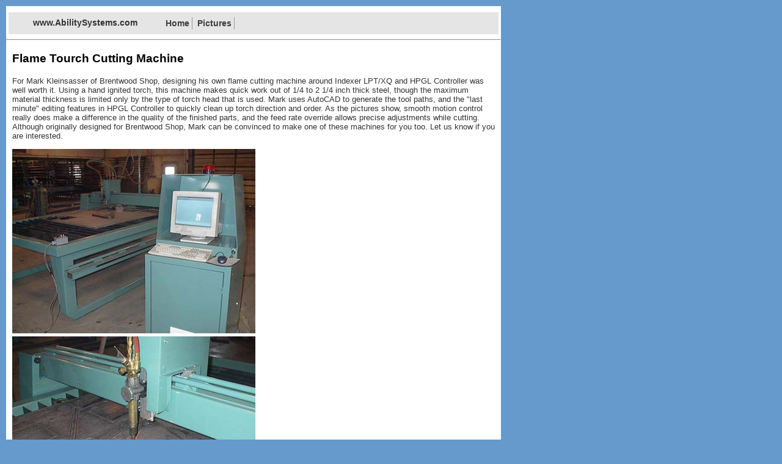

--- FILE ---
content_type: text/html
request_url: http://abilitysystems.com/flametourch.html
body_size: 1151
content:
<!DOCTYPE html PUBLIC "-//W3C//DTD XHTML 1.0 Transitional//EN" "http://www.w3.org/TR/xhtml1/DTD/xhtml1-transitional.dtd">
<html xmlns="http://www.w3.org/1999/xhtml">
<head>
<meta http-equiv="Content-Type" content="text/html; charset=utf-8" />
<title>CNC Machine Pictures - Flame Torch Cutting Machine</title>
<meta name="revised" content="2014/07/07" />
<meta name="description" content="Picture of flame torch cutting machine appliction for Indexer LPT, HPGL Controller and G Code Controller" />
<meta name="keywords" content="flame torch cutting machine,smooth motion control,motion control,feed rate override" />
<link href="_css/main.css" rel="stylesheet" type="text/css" />
<style type="text/css">
<!--
-->
</style></head>

<body class="oneColFixCtr">
<div id="container"><div id="navlist_container">
<ul class=navlist>
  <li class='navinert'>www.AbilitySystems.com</li>
  <li class='navitem'><a class='navlink' href="index.html">Home</a></li>
  <li class='navitem'><a class='navlink' href="pictures.html">Pictures</a></li>
</ul>

<hr />
<!-- end #navlist_container --></div>



  <div id="mainContent">
  <h3>Flame Tourch Cutting Machine</strong></font></h3>

  <p class='smtxt'>For Mark Kleinsasser of Brentwood Shop, designing his own flame cutting machine around Indexer LPT/XQ and HPGL Controller was well worth it. Using a hand ignited torch, this machine makes quick work out of 1/4 to 2 1/4 inch thick steel, though the maximum material thickness is limited only by the type of torch head that is used. Mark uses AutoCAD to generate the tool paths, and the &quot;last minute&quot; editing features in HPGL Controller to quickly clean up torch direction and order. As the pictures show, smooth motion control really does make a difference in the quality of the finished parts, and the feed rate override allows precise adjustments while cutting. Although originally designed for Brentwood Shop, Mark can be convinced to make one of these machines for you too. Let us know if you are interested.</p>

  <img src="_images/_pictures/flametourch.jpg" alt="Flame Torch Machine Image" width="400" height="1228" />

	<!-- end #mainContent --></div>
<!-- end #container --></div>
</body>
</html>


--- FILE ---
content_type: text/css
request_url: http://abilitysystems.com/_css/main.css
body_size: 3503
content:
body {
	font: 100% Verdana, Arial, Helvetica, sans-serif;
	background: #6699CC; /* it's good practice to zero the margin and padding of the body element to account for differing browser defaults */
	padding: 0;
	text-align: left; /* this centers the container in IE 5* browsers. The text is then set to the left aligned default in the #container selector */
	color: #000;
	margin-top: 10px;
	margin-left: 10px;
	border-left: 10;
	padding-top: 0px;
	top: 0px;
	margin-right: 10px;
}
h1 {
	font-size: 1.5em;
	color: #000;
}
p {
	font-family: Arial, Helvetica, sans-serif;
}
.smtxt {
	font-family: Arial, Helvetica, sans-serif;
	font-size: smaller;
	font-style: normal;
	color: #333;
}
.lgtxt {
	font-size: larger;
	font-weight: bolder;
}


a{
	color: #69C;
}

a:visited{
	color: #09F;
}

.center
{
	margin:auto;
	width:70%;
}

/* Navigation Bar */

.navlist
{
	width: 802px;
	margin:0;
	padding-bottom: 6px;
	padding-top: 6px;
	padding-left:0px;
	padding-right:0px;
	list-style-type:none;
	overflow:hidden;
	font-family: Arial, Helvetica, sans-serif;
	font-size: 14px;
	background-color: #E5E5E5;
	border-color: #E5E5E5;
	color: #9F9F9F;
	font-weight:bold;
	border: none;
	margin-top: 8px;
	margin-left: 4px;
	font-style: normal;
}
#heading {
	border: 2px ridge #E5E5E5;
	font-size: inherit;
	width: 805px;
}


/* Navigation Bar */

.navinert
{
	float:left;
	width: 225px;
	border: solid;
	border-color: #E5E5E5;
	text-align: center;
	padding-left: 10px;
	text-indent: 0px;
	padding-right: 10px;
	color: #333;
}
#disclaimer {
	font-family: Arial, Helvetica, sans-serif;
	font-size: x-small;
	color: #333333;
}
#navlist_container {
	background-color: #FFF;
	width: 810px;
	padding-top: 1px;
}


.navitem
{
	float:left;
	width: auto;
	display:block;
	text-align:center;
	padding-left: 2px;
	padding-right: 2px;
	padding-top: 4px;
	padding-bottom: 4px;
}

.navlink:link,.navlink:visited
{
	width:auto;
	text-decoration:none;
	padding-top:2px;
	padding-bottom: 2px;
	padding-left: 4px;
	padding-right: 4px;
	color: #3E3E3E;
	border-right-style: outset;
	border-right-width: 1px;
}

.navlink.here
{
	color:#69C;
}

.navlink:hover
{
	background-color:#999;
}

.navlink:active
{
	border:inset;
}


.oneColFixCtr #container {
	width: 810px;  /* using 20px less than a full 800px width allows for browser chrome and avoids a horizontal scroll bar */
	background: #FFFFFF;
	text-align: left; /* this overrides the text-align: center on the body element. */
	background-color: #FFF;
	border-top-style: solid;
	border-top-color: #FFF;
	border-top-width: 1px;
	padding-bottom: 10px;
}
.hotlink {
	font-family: Arial, Helvetica, sans-serif;
	text-decoration: none;
	padding-right: 5px;
}
.hotlist {
	line-height: 1.5em;
	font-weight: bold;
	text-indent: -3em;
	list-style-type: none;
	font-size: 12px;
}



.oneColFixCtr #mainContent {
	padding: 0 10px; /* remember that padding is the space inside the div box and margin is the space outside the div box */
}
.video_scrolltext {
	height:200px;
	padding-left: 10px;
	border-top-style: inset;
	border-right-style: inset;
	border-bottom-style: inset;
	border-left-style: inset;
	overflow: auto;
	border-color: #CCC;
	font-size: smaller;
	margin-top: 20px;
	padding-right: 10px;
	margin-bottom: 20px;
	margin-left: 150px;
	background-color: #CCC;
	width: 460px;
	padding-top: 0px;
}
